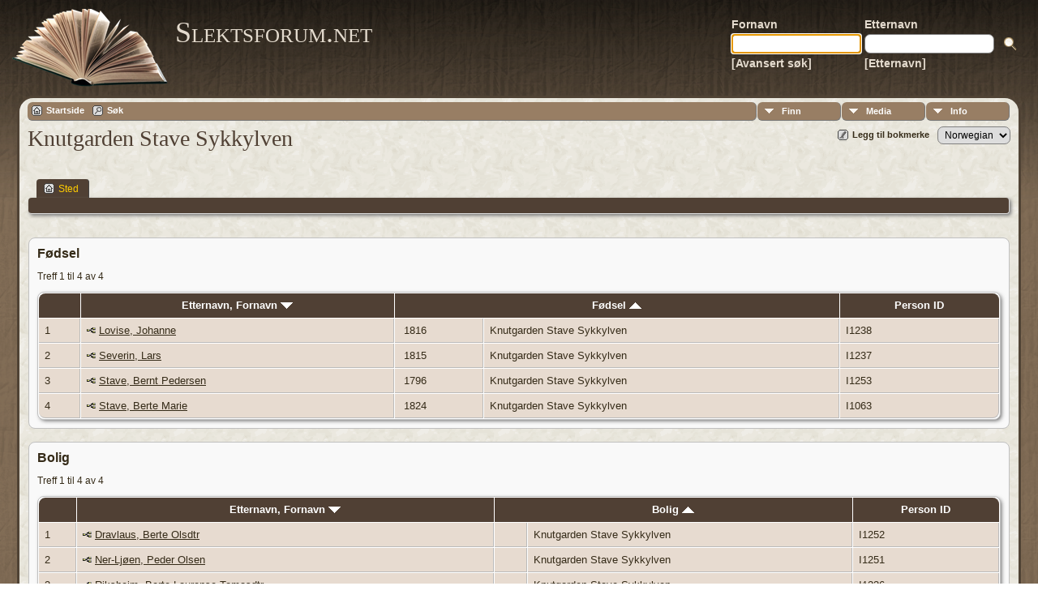

--- FILE ---
content_type: text/html;charset=UTF-8
request_url: https://slektsforum.net/placesearch.php?tree=tre1&psearch=Knutgarden+Stave+Sykkylven
body_size: 3832
content:
<!DOCTYPE html PUBLIC "-//W3C//DTD XHTML 1.0 Transitional//EN">

<html xmlns="http://www.w3.org/1999/xhtml">
<head>
<title>Knutgarden Stave Sykkylven: Slektsforum.net</title>
<meta name="Keywords" content="Slektsforum.net" />
<meta name="Description" content="Knutgarden Stave Sykkylven: Slektsforum.net" />
<meta http-equiv="Content-type" content="text/html; charset=UTF-8" />
<meta name="robots" content="noindex,nofollow" />
<link href="css/genstyle.css?v=14.0.3" rel="stylesheet" type="text/css" />
<link href="templates/template12/css/tngtabs2.css" rel="stylesheet" type="text/css" />
<link href="templates/template12/css/templatestyle.css?v=14.0.3" rel="stylesheet" type="text/css" />
<script src="https://code.jquery.com/jquery-3.4.1.min.js" type="text/javascript" integrity="sha384-vk5WoKIaW/vJyUAd9n/wmopsmNhiy+L2Z+SBxGYnUkunIxVxAv/UtMOhba/xskxh" crossorigin="anonymous"></script>
<script src="https://code.jquery.com/ui/1.12.1/jquery-ui.min.js" type="text/javascript" integrity="sha256-VazP97ZCwtekAsvgPBSUwPFKdrwD3unUfSGVYrahUqU=" crossorigin="anonymous"></script>
<script type="text/javascript" src="js/net.js"></script>
<script type="text/javascript" src="https://maps.googleapis.com/maps/api/js?language=no&amp;key=AIzaSyDMWPqQg38Sn_PSrB44R43obXOUZ2-2NHg&amp;callback=initMap"></script>
<link href="templates/template12/css/mytngstyle.css?v=14.0.3" rel="stylesheet" type="text/css" />
<script type="text/javascript" src="js/tngmenuhover2.js"></script>
<script type="text/javascript">
// <![CDATA[
var tnglitbox;
var share = 0;
var closeimg = "img/tng_close.gif";
var smallimage_url = 'ajx_smallimage.php?';
var cmstngpath='';
var loadingmsg = 'Laster...';
var expand_msg = "Ekspander";
var collapse_msg = "Kollaps";
//]]>
</script>
<link rel="alternate" type="application/rss+xml" title="RSS" href="tngrss.php" />
<!-- The Next Generation of Genealogy Sitebuilding, v.14.0.3 (22 September 2023), Written by Darrin Lythgoe, 2001-2026 -->
</head>
<body id="bodytop" class="placesearch publicbody">
	<a name="top"></a>
	<div id="cb-main">
		<header class="cb-header clearfix">		
			<div class="cb-shapes">	
				<h1 class="cb-headline" data-left="25.52%">
					<a href="index.php">Slektsforum.net</a>
				</h1>
				<h2 class="cb-slogan" data-left="25.52%"></h2>

				<div class="cb-mainimage"><img src="templates/template12/img/book.png" alt="" /></div>
			</div>
			<div class="cb-header-search-box">
				<table>
					<tr>
						<td class="cb-searchtext">
							<table>
								<tr>
									<td class="col1and2">
										<a><span class="cb-searchtext">Fornavn</span></a>
									</td>
									<td class="col1and2" colspan="2">
										<a><span class="cb-searchtext">Etternavn</span></a>
									</td>
								</tr>
								<tr>
									<form class="cb-search" id="topsearchform" name="topsearchform" method="get" 
										action="search.php">
										<td class="col1and2">
											<input type="hidden" value="AND" name="mybool" />
											<input size="17" name="myfirstname" type="text" id="myfirstname" />
										</td><td class="col1and2">
											<input size="17" name="mylastname" type="text" id="mylastname" />
										</td><td >
											<input class="cb-search-button" type="submit" value="&nbsp;&nbsp;">
										</td>
									</form>
								</tr>
								<script>
									document.topsearchform.myfirstname.focus();
								</script>
								<tr>
									<td id="cb-header-links">
										<a href="searchform.php">[Avansert søk]</a>
									</td><td colspan="2" id="cb-header-links">
										<a href="surnames.php">[Etternavn]</a>
										<br />
									</td>
								</tr>
							</table>
						</td>
					</tr>
				</table>
				
			</div>
		</header>   
		<div class="cb-sheet clearfix">
<div class="cb-tng-area"><div class="menucontainer">
<div class="innercontainer">
<ul class="tngdd  float-right" id="tngdd">
<li class="langmenu stubmenu"><br/></li>
<li><a href="#" class="menulink">Finn</a>
<ul>
<li><a href="surnames.php"><span class="menu-icon" id="surnames-icon"></span> <span class="menu-label">Etternavn</span></a></li>
<li><a href="firstnames.php"><span class="menu-icon" id="firstnames-icon"></span> <span class="menu-label">Fornavn</span></a></li>
<li><a href="searchform.php"><span class="menu-icon" id="search-icon"></span> <span class="menu-label">Søk etter navn</span></a></li>
<li><a href="famsearchform.php"><span class="menu-icon" id="fsearch-icon"></span> <span class="menu-label">Søk familier</span></a></li>
<li><a href="searchsite.php"><span class="menu-icon" id="searchsite-icon"></span> <span class="menu-label">Søk nettsted</span></a></li>
<li><a href="places.php"><span class="menu-icon" id="places-icon"></span> <span class="menu-label">Steder</span></a></li>
<li><a href="anniversaries.php"><span class="menu-icon" id="dates-icon"></span> <span class="menu-label">Datoer</span></a></li>
<li><a href="calendar.php?m=01"><span class="menu-icon" id="calendar-icon"></span> <span class="menu-label">Kalender</span></a></li>
<li><a href="cemeteries.php"><span class="menu-icon" id="cemeteries-icon"></span> <span class="menu-label">Kirkegårder</span></a></li>
<li><a href="bookmarks.php"><span class="menu-icon" id="bookmarks-icon"></span> <span class="menu-label">Bokmerker</span></a></li>
</ul>
</li>
<li><a href="#" class="menulink">Media</a>
<ul>
<li><a href="browsemedia.php?mediatypeID=photos"><span class="menu-icon" id="photos-icon"></span> <span class="menu-label">Bilder</span></a></li>
<li><a href="browsemedia.php?mediatypeID=documents"><span class="menu-icon" id="documents-icon"></span> <span class="menu-label">Dokumenter</span></a></li>
<li><a href="browsemedia.php?mediatypeID=headstones"><span class="menu-icon" id="headstones-icon"></span> <span class="menu-label">Gravsteiner</span></a></li>
<li><a href="browsemedia.php?mediatypeID=histories"><span class="menu-icon" id="histories-icon"></span> <span class="menu-label">Historier</span></a></li>
<li><a href="browsemedia.php?mediatypeID=recordings"><span class="menu-icon" id="recordings-icon"></span> <span class="menu-label">Opptak</span></a></li>
<li><a href="browsemedia.php?mediatypeID=videos"><span class="menu-icon" id="videos-icon"></span> <span class="menu-label">Videoer</span></a></li>
<li><a href="browsemedia.php"><span class="menu-icon" id="media-icon"></span> <span class="menu-label">Alle media</span></a></li>
</ul>
</li>
<li><a href="#" class="menulink">Info</a>
<ul class="last">
<li><a href="whatsnew.php"><span class="menu-icon" id="whatsnew-icon"></span> <span class="menu-label">Hva er nytt?</span></a></li>
<li><a href="mostwanted.php"><span class="menu-icon" id="mw-icon"></span> <span class="menu-label">Etterlysninger</span></a></li>
<li><a href="reports.php"><span class="menu-icon" id="reports-icon"></span> <span class="menu-label">Rapporter</span></a></li>
<li><a href="statistics.php"><span class="menu-icon" id="stats-icon"></span> <span class="menu-label">Databasestatistikk</span></a></li>
<li><a href="browsetrees.php"><span class="menu-icon" id="trees-icon"></span> <span class="menu-label">Trær</span></a></li>
<li><a href="browsebranches.php"><span class="menu-icon" id="branches-icon"></span> <span class="menu-label">Grener</span></a></li>
<li><a href="browsenotes.php"><span class="menu-icon" id="notes-icon"></span> <span class="menu-label">Notater</span></a></li>
<li><a href="browsesources.php"><span class="menu-icon" id="sources-icon"></span> <span class="menu-label">Kilder</span></a></li>
<li><a href="browserepos.php"><span class="menu-icon" id="repos-icon"></span> <span class="menu-label">Arkiver</span></a></li>
<li><a href="browse_dna_tests.php"><span class="menu-icon" id="dna-icon"></span> <span class="menu-label">DNA tester</span></a></li>
<li><a href="suggest.php?page=Knutgarden+Stave+Sykkylven"><span class="menu-icon" id="contact-icon"></span> <span class="menu-label">Ta kontakt</span></a></li>
</ul>
</li>
</ul>
<div class="icons">
 <a href="index.php"    title="Startside" class="tngsmallicon" id="home-smicon">Startside</a>
 <a href="searchform.php" onclick="return openSearch();"   title="Søk" class="tngsmallicon" id="search-smicon">Søk</a>
&nbsp;
</div>
</div>
</div>
<div id="searchdrop" class="slidedown" style="display:none;"><a href="#" onclick="jQuery('#searchdrop').slideUp(200);return false;" style="float:right"><img src="img/tng_close.gif" alt=""/></a><span class="subhead"><strong>Søk</strong> | <a href="searchform.php">Avansert søk</a> | <a href="famsearchform.php">Søk familier</a> | <a href="searchsite.php">Søk nettsted</a></span><br/><br/><form action="search.php" method="get">

<label for="searchfirst">Fornavn: </label><input type="text" name="myfirstname" id="searchfirst"/> &nbsp;
<label for="searchlast">Etternavn: </label><input type="text" name="mylastname" id="searchlast"/> &nbsp;
<label for="searchid">ID: </label><input type="text" class="veryshortfield" name="mypersonid" id="searchid"/> &nbsp;
<input type="hidden" name="idqualify" value="equals"/>
<input type="submit" value="Søk"/></form></div><div class="icons-rt"> <a href="#" onclick="tnglitbox = new LITBox('ajx_addbookmark.php?p=',{width:350,height:100}); return false;"   title="Legg til bokmerke" class="tngsmallicon" id="bmk-smicon">Legg til bokmerke</a>
<form action="savelanguage2.php" method="get" name="tngmenu1">
<select name="newlanguage1" id="newlanguage1" style="font-size:9pt;" onchange="document.tngmenu1.submit();"><option value="1">English</option>
<option value="3">French </option>
<option value="2">German</option>
<option value="4" selected="selected">Norwegian</option>
</select>
<input type="hidden" name="instance" value="1" /></form>
</div>
<script type="text/javascript">var tngdd=new tngdd.dd("tngdd");tngdd.init("tngdd","menuhover");</script>
<h1 class="header fn" id="nameheader" style="margin-bottom:5px">Knutgarden Stave Sykkylven</h1><br clear="all" /><br />
<div id="tngmenu">
<ul id="tngnav">
<li><a id="a0" href="placesearch.php?psearch=Knutgarden Stave Sykkylven&amp;tree=tre1" class="here"><span class="tngsmallicon2" id="place-smicon"></span>Sted</a></li>
</ul>
</div>
<div id="pub-innermenu" class="fieldnameback fieldname smaller rounded4">
&nbsp;
</div><br/>
<br/>
<div class="titlebox">
<span class="subhead"><strong>Fødsel</strong></span><br /><p>Treff 1 til 4 av 4</p>
	<table cellpadding="3" cellspacing="1" border="0" width="100%" class="thfixed whiteback normal">
		<tr>
			<th class="fieldnameback"><span class="fieldname">&nbsp;</span></th>
			<th class="fieldnameback"><span class="fieldname nw">&nbsp;<b><a href="placesearch.php?tree=tre1&psearch=Knutgarden+Stave+Sykkylven&amp;order=nameup" class="lightlink">Etternavn, Fornavn <img src="img/tng_sort_desc.gif" width="15" height="8" border="0" alt="" /></a></b>&nbsp;</span></th>
			<th class="fieldnameback" colspan="2"><span class="fieldname">&nbsp;<b><a href="placesearch.php?tree=tre1&psearch=Knutgarden+Stave+Sykkylven&amp;order=date" class="lightlink">Fødsel <img src="img/tng_sort_asc.gif" width="15" height="8" border="0" alt="" /></a></b>&nbsp;</span></th>
			<th class="fieldnameback"><span class="fieldname nw">&nbsp;<b>Person ID</b>&nbsp;</span></th>
		</tr>

<tr><td class="databack"><span class="normal">1</span></td>
<td class="databack"><span class="normal"><a href="pedigree.php?personID=I1238&amp;tree=tre1"><img src="img/Chart.gif" border="0" width="11" height="10" alt="" /></a> <a href="getperson.php?personID=I1238&amp;tree=tre1">Lovise, Johanne</a>&nbsp;</span></td><td class="databack"><span class="normal">&nbsp;1816</span></td><td class="databack"><span class="normal">Knutgarden Stave Sykkylven&nbsp;</span></td><td class="databack"><span class="normal">I1238 </span></td></tr>
<tr><td class="databack"><span class="normal">2</span></td>
<td class="databack"><span class="normal"><a href="pedigree.php?personID=I1237&amp;tree=tre1"><img src="img/Chart.gif" border="0" width="11" height="10" alt="" /></a> <a href="getperson.php?personID=I1237&amp;tree=tre1">Severin, Lars</a>&nbsp;</span></td><td class="databack"><span class="normal">&nbsp;1815</span></td><td class="databack"><span class="normal">Knutgarden Stave Sykkylven&nbsp;</span></td><td class="databack"><span class="normal">I1237 </span></td></tr>
<tr><td class="databack"><span class="normal">3</span></td>
<td class="databack"><span class="normal"><a href="pedigree.php?personID=I1253&amp;tree=tre1"><img src="img/Chart.gif" border="0" width="11" height="10" alt="" /></a> <a href="getperson.php?personID=I1253&amp;tree=tre1">Stave, Bernt Pedersen</a>&nbsp;</span></td><td class="databack"><span class="normal">&nbsp;1796</span></td><td class="databack"><span class="normal">Knutgarden Stave Sykkylven&nbsp;</span></td><td class="databack"><span class="normal">I1253 </span></td></tr>
<tr><td class="databack"><span class="normal">4</span></td>
<td class="databack"><span class="normal"><a href="pedigree.php?personID=I1063&amp;tree=tre1"><img src="img/Chart.gif" border="0" width="11" height="10" alt="" /></a> <a href="getperson.php?personID=I1063&amp;tree=tre1">Stave, Berte Marie</a>&nbsp;</span></td><td class="databack"><span class="normal">&nbsp;1824</span></td><td class="databack"><span class="normal">Knutgarden Stave Sykkylven&nbsp;</span></td><td class="databack"><span class="normal">I1063 </span></td></tr>

	</table>

</div>
<br/>
<div class="titlebox">
<span class="subhead"><strong>Bolig</strong></span><br /><p>Treff 1 til 4 av 4</p>
	<table cellpadding="3" cellspacing="1" border="0" width="100%" class="thfixed whiteback normal">
		<tr>
			<th class="fieldnameback"><span class="fieldname">&nbsp;</span></th>
			<th class="fieldnameback"><span class="fieldname nw">&nbsp;<b><a href="placesearch.php?tree=tre1&psearch=Knutgarden+Stave+Sykkylven&amp;order=nameup" class="lightlink">Etternavn, Fornavn <img src="img/tng_sort_desc.gif" width="15" height="8" border="0" alt="" /></a></b>&nbsp;</span></th>
			<th class="fieldnameback" colspan="2"><span class="fieldname">&nbsp;<b><a href="placesearch.php?tree=tre1&psearch=Knutgarden+Stave+Sykkylven&amp;order=date" class="lightlink">Bolig <img src="img/tng_sort_asc.gif" width="15" height="8" border="0" alt="" /></a></b>&nbsp;</span></th>
			<th class="fieldnameback"><span class="fieldname nw">&nbsp;<b>Person ID</b>&nbsp;</span></th>
		</tr>

<tr><td class="databack"><span class="normal">1</span></td>
<td class="databack"><span class="normal"><a href="pedigree.php?personID=I1252&amp;tree=tre1"><img src="img/Chart.gif" border="0" width="11" height="10" alt="" /></a> <a href="getperson.php?personID=I1252&amp;tree=tre1">Dravlaus, Berte Olsdtr</a>&nbsp;</span></td><td class="databack"><span class="normal">&nbsp;</span></td><td class="databack"><span class="normal">Knutgarden Stave Sykkylven&nbsp;</span></td><td class="databack"><span class="normal">I1252 </span></td></tr>
<tr><td class="databack"><span class="normal">2</span></td>
<td class="databack"><span class="normal"><a href="pedigree.php?personID=I1251&amp;tree=tre1"><img src="img/Chart.gif" border="0" width="11" height="10" alt="" /></a> <a href="getperson.php?personID=I1251&amp;tree=tre1">Ner-Ljøen, Peder Olsen</a>&nbsp;</span></td><td class="databack"><span class="normal">&nbsp;</span></td><td class="databack"><span class="normal">Knutgarden Stave Sykkylven&nbsp;</span></td><td class="databack"><span class="normal">I1251 </span></td></tr>
<tr><td class="databack"><span class="normal">3</span></td>
<td class="databack"><span class="normal"><a href="pedigree.php?personID=I1236&amp;tree=tre1"><img src="img/Chart.gif" border="0" width="11" height="10" alt="" /></a> <a href="getperson.php?personID=I1236&amp;tree=tre1">Riksheim, Berte Laurense Tomasdtr</a>&nbsp;</span></td><td class="databack"><span class="normal">&nbsp;</span></td><td class="databack"><span class="normal">Knutgarden Stave Sykkylven&nbsp;</span></td><td class="databack"><span class="normal">I1236 </span></td></tr>
<tr><td class="databack"><span class="normal">4</span></td>
<td class="databack"><span class="normal"><a href="pedigree.php?personID=I1235&amp;tree=tre1"><img src="img/Chart.gif" border="0" width="11" height="10" alt="" /></a> <a href="getperson.php?personID=I1235&amp;tree=tre1">Stave, Ole Bernt Pedersen</a>&nbsp;</span></td><td class="databack"><span class="normal">&nbsp;</span></td><td class="databack"><span class="normal">Knutgarden Stave Sykkylven&nbsp;</span></td><td class="databack"><span class="normal">I1235 </span></td></tr>

	</table>

</div>
<div align="center">
  <h4>:: Kopirett slektsforum.net © 2026 ::
    <a href="https://slektsforum.net/admin.php">Admin</a> ::
    Design levert av <a href="https://oddvaraursnes.no/" target="_blank" title="Besøk oddvaraursnes.no!">Oddvar Aursnes</a> ::
  </h4>

<p>Torsdag 22 januar</p>
<!-- Matomo tracking: alltid inkludert -->
<script>
  var _paq = window._paq = window._paq || [];
  _paq.push(['trackPageView']);
  _paq.push(['enableLinkTracking']);
  (function() {
    var u="https://stat.aursnes.org/data/";
    _paq.push(['setTrackerUrl', u+'matomo.php']);
    _paq.push(['setSiteId', '6']);
    var d=document, g=d.createElement('script'), s=d.getElementsByTagName('script')[0];
    g.async=true; g.src=u+'matomo.js'; s.parentNode.insertBefore(g,s);
  })();
</script>
<script type="text/javascript" src="js/litbox.js"></script>
</body>
</html>
